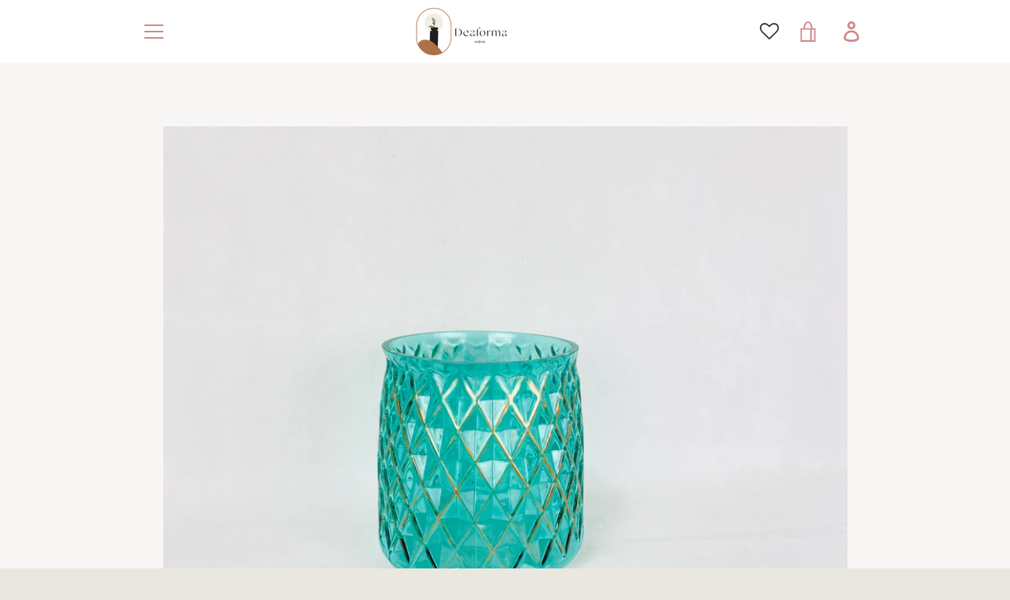

--- FILE ---
content_type: text/javascript
request_url: https://deaformavidrio.com/cdn/shop/t/2/assets/custom.js?v=101612360477050417211583447426
body_size: -702
content:
//# sourceMappingURL=/cdn/shop/t/2/assets/custom.js.map?v=101612360477050417211583447426
